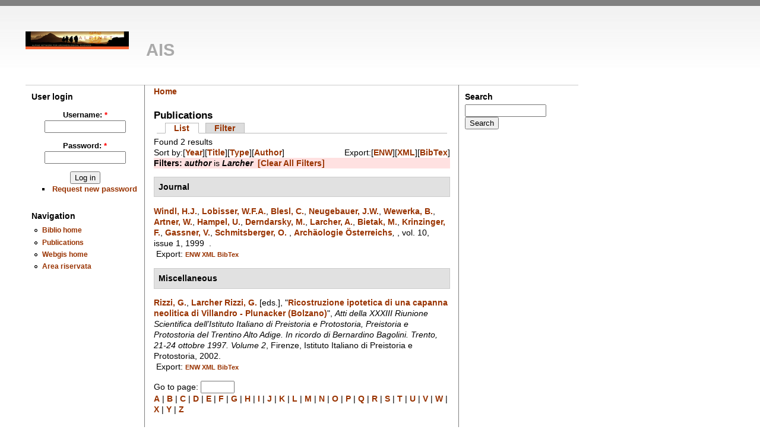

--- FILE ---
content_type: text/html; charset=utf-8
request_url: https://apsat.mpasol.it/biblio/?q=biblio/author/Larcher&sort=type&order=desc
body_size: 3420
content:
<!DOCTYPE html PUBLIC "-//W3C//DTD XHTML 1.0 Strict//EN" "http://www.w3.org/TR/xhtml1/DTD/xhtml1-strict.dtd">
<html xmlns="http://www.w3.org/1999/xhtml" lang="en" xml:lang="en">
<head>
 <title>Publications | AIS</title>
<meta http-equiv="Content-Type" content="text/html; charset=utf-8" />
<link rel="shortcut icon" href="/biblio/uploadedfiles/chameleon_favicon.ico" type="image/x-icon" />
<style type="text/css" media="all">@import "/biblio/modules/forum/forum.css";</style>
<style type="text/css" media="all">@import "/biblio/modules/node/node.css";</style>
<style type="text/css" media="all">@import "/biblio/modules/system/defaults.css";</style>
<style type="text/css" media="all">@import "/biblio/modules/system/system.css";</style>
<style type="text/css" media="all">@import "/biblio/modules/user/user.css";</style>
<style type="text/css" media="all">@import "/biblio/sites/all/modules/biblio/biblio.css";</style>
<style type="text/css" media="all">@import "/biblio/themes/chameleon/style.css";</style>
<style type="text/css" media="all">@import "/biblio/themes/chameleon/common.css";</style>
<script type="text/javascript" src="/biblio/misc/jquery.js"></script>
<script type="text/javascript" src="/biblio/misc/drupal.js"></script>
<script type="text/javascript" src="/biblio/sites/all/modules/jquery_update/compat.js"></script>
<script> $(document).ready(function() { $('#biblio-form-filter select').css('width','300px'); $('#biblio-form-filter .form-radios').width('100px'); $('#biblio-form-filter fieldset > div.form-item').wrapAll('<div class="filter-filter" />'); $('#biblio-form-filter .filter-filter').css('float','right').css('margin-top', '1em'); $('#biblio-form-filter .filter-filter div').css('margin-top','0.4em'); $('#biblio-form-filter .filter-filter div').css('margin-bottom','0.4em'); }) </script>
 </head><body>
 <div id="header">  <a href="http://apsat.mpasol.it/" title="Home"><img src="/biblio/uploadedfiles/logo.png" alt="Home" ></a>  <h1 class="site-name title"> <a href='http://apsat.mpasol.it/' title='Home'>AIS</a></h1></div>
 <div class="navlinks"> </div>
 <table id="content">
  <tr>
   <td id="sidebar-left"><div class="block block-user" id="block-user-0">
 <h2 class="title">User login</h2>
 <div class="content"><form action="/biblio/?q=biblio/author/Larcher&amp;destination=biblio%2Fauthor%2FLarcher%3Fsort%3Dtype%26order%3Ddesc"  method="post" id="user-login-form">
<div><div class="form-item">
 <label for="edit-name">Username: <span class="form-required" title="This field is required.">*</span></label>
 <input type="text" maxlength="60" name="name" id="edit-name"  size="15" value="" class="form-text required" />
</div>
<div class="form-item">
 <label for="edit-pass">Password: <span class="form-required" title="This field is required.">*</span></label>
 <input type="password" name="pass" id="edit-pass"  maxlength="60"  size="15"  class="form-text required" />
</div>
<input type="submit" name="op" id="edit-submit" value="Log in"  class="form-submit" />
<div class="item-list"><ul><li><a href="/biblio/?q=user/password" title="Request new password via e-mail.">Request new password</a></li></ul></div><input type="hidden" name="form_id" id="edit-user-login-block" value="user_login_block"  />

</div></form>
</div>
</div>
<div class="block block-user" id="block-user-1">
 <h2 class="title">Navigation</h2>
 <div class="content">
<ul class="menu">
<li class="leaf"><a href="/biblio/">Biblio home</a></li>
<li class="leaf"><a href="/biblio/?q=biblio">Publications</a></li>
<li class="leaf"><a href="http://apsat.mpasol.it/webgis/">Webgis home</a></li>
<li class="leaf"><a href="/biblio/?q=forum">Area riservata</a></li>

</ul>
</div>
</div>
</td>
   <td id="main">
<div class="breadcrumb"><a href="/biblio/">Home</a></div><h2>Publications</h2><ul class="tabs primary">
<li class="active"><a href="/biblio/?q=biblio">List</a></li>
<li><a href="/biblio/?q=biblio/filter">Filter</a></li>
</ul>

<!-- begin content -->
<div class="biblio_record_count">Found 2 results</div><div class="biblio_export"> Export:[<a href="/biblio/?q=biblio/export/tagged">ENW</a>][<a href="/biblio/?q=biblio/export/xml">XML</a>][<a href="/biblio/?q=biblio/export/bib">BibTex</a>]</div><div class="biblio_sort">Sort by:[<a href="/biblio/?q=biblio/author/Larcher&amp;sort=year&amp;order=desc" title="Click a second time to reverse the sort order" class="active">Year</a>][<a href="/biblio/?q=biblio/author/Larcher&amp;sort=title&amp;order=asc" title="Click a second time to reverse the sort order" class="active">Title</a>][<a href="/biblio/?q=biblio/author/Larcher&amp;sort=type&amp;order=asc" title="Click a second time to reverse the sort order" class="active">Type</a>][<a href="/biblio/?q=biblio/author/Larcher&amp;sort=author&amp;order=asc" title="Click a second time to reverse the sort order" class="active">Author</a>]</div> <div class="biblio-current-filters"><b>Filters: </b><strong><em>author</em></strong> is <strong><em>Larcher</em></strong>&nbsp;&nbsp;<a href="/biblio/?q=biblio/filter/clear">[Clear All Filters]</a></div><div class="biblio-year">Journal</div>
<div class="biblio-entry">
<span class="biblio-authors"><a href="/biblio/?q=biblio/author/Windl&amp;sort=type&amp;order=desc">Windl, H.J.</a>, <a href="/biblio/?q=biblio/author/Lobisser&amp;sort=type&amp;order=desc">Lobisser, W.F.A.</a>, <a href="/biblio/?q=biblio/author/Blesl&amp;sort=type&amp;order=desc">Blesl, C.</a>, <a href="/biblio/?q=biblio/author/Neugebauer&amp;sort=type&amp;order=desc">Neugebauer, J.W.</a>, <a href="/biblio/?q=biblio/author/Wewerka&amp;sort=type&amp;order=desc">Wewerka, B.</a>, <a href="/biblio/?q=biblio/author/Artner&amp;sort=type&amp;order=desc">Artner, W.</a>, <a href="/biblio/?q=biblio/author/Hampel&amp;sort=type&amp;order=desc">Hampel, U.</a>, <a href="/biblio/?q=biblio/author/Derndarsky&amp;sort=type&amp;order=desc">Derndarsky, M.</a>, <a href="/biblio/?q=biblio/author/Larcher&amp;sort=type&amp;order=desc" class="active">Larcher, A.</a>, <a href="/biblio/?q=biblio/author/Bietak&amp;sort=type&amp;order=desc">Bietak, M.</a>, <a href="/biblio/?q=biblio/author/Krinzinger&amp;sort=type&amp;order=desc">Krinzinger, F.</a>, <a href="/biblio/?q=biblio/author/Gassner&amp;sort=type&amp;order=desc">Gassner, V.</a>, <a href="/biblio/?q=biblio/author/Schmitsberger&amp;sort=type&amp;order=desc">Schmitsberger, O.</a> , </span> 
<span class="biblio-title"><i><a href="/biblio/?q=node/95990">Archäologie Österreichs</a>, </i></span> 
, vol. 10, issue 1, 1999&nbsp;&nbsp;.
<span class="Z3988" title="ctx_ver=Z39.88-2004&amp;rft_val_fmt=info%3Aofi%2Ffmt%3Akev%3Amtx%3Adc&amp;rfr_id=info%3Asid%2Fwww.laboratoriobagolini.it%2Fbiblio&amp;rft.title=Arch%C3%A4ologie+%C3%96sterreichs&amp;rft.issn=1018-1857&amp;rft.date=1999&amp;rft.volume=10&amp;rft.issue=1&amp;rft.aulast=Windl&amp;rft.aufirst=H+J&amp;rft.au=Lobisser%2C+W+F+A&amp;rft.au=Blesl%2C+C&amp;rft.au=Neugebauer%2C+J+W&amp;rft.au=Wewerka%2C+B&amp;rft.au=Artner%2C+W&amp;rft.au=Hampel%2C+U&amp;rft.au=Derndarsky%2C+M&amp;rft.au=Larcher%2C+A&amp;rft.au=Bietak%2C+M&amp;rft.au=Krinzinger%2C+F&amp;rft.au=Gassner%2C+V&amp;rft.au=Schmitsberger%2C+O"></span><br/>&nbsp;Export:&nbsp;<span class="biblio_export_links"><a href="/biblio/?q=biblio/export/tagged/95990">ENW</a>&nbsp;<a href="/biblio/?q=biblio/export/xml/95990">XML</a>&nbsp;<a href="/biblio/?q=biblio/export/bib/95990">BibTex</a></span></div>
<div class="biblio-year">Miscellaneous</div>
<div class="biblio-entry">
<span class="biblio-authors"><a href="/biblio/?q=biblio/author/Rizzi&amp;sort=type&amp;order=desc">Rizzi, G.</a>, <a href="/biblio/?q=biblio/author/Larcher+Rizzi&amp;sort=type&amp;order=desc">Larcher Rizzi, G.</a>  [eds.], </span> 
<span class="biblio-title">&quot;<a href="/biblio/?q=node/90320">Ricostruzione ipotetica di una capanna neolitica di Villandro - Plunacker (Bolzano)</a>&quot;, </span> 
<i>Atti della XXXIII Riunione Scientifica dell’Istituto Italiano di Preistoria e Protostoria, Preistoria e Protostoria del Trentino Alto Adige.  In ricordo di Bernardino Bagolini. Trento, 21-24 ottobre 1997. Volume 2</i>, Firenze, Istituto Italiano di Preistoria e Protostoria, 2002.
<span class="Z3988" title="ctx_ver=Z39.88-2004&amp;rft_val_fmt=info%3Aofi%2Ffmt%3Akev%3Amtx%3Adc&amp;rfr_id=info%3Asid%2Fapsat.mpasol.it%2Fbiblio&amp;rft.title=Ricostruzione+ipotetica+di+una+capanna+neolitica+di+Villandro+-+Plunacker+%28Bolzano%29&amp;rft.date=2002&amp;rft.aulast=Rizzi&amp;rft.aufirst=G&amp;rft.au=Larcher+Rizzi%2C+G&amp;rft.pub=Istituto+Italiano+di+Preistoria+e+Protostoria&amp;rft.place=Firenze"></span><br/>&nbsp;Export:&nbsp;<span class="biblio_export_links"><a href="/biblio/?q=biblio/export/tagged/90320">ENW</a>&nbsp;<a href="/biblio/?q=biblio/export/xml/90320">XML</a>&nbsp;<a href="/biblio/?q=biblio/export/bib/90320">BibTex</a></span></div>
<script> function gotopage() { page=$('#num_page').val() - 1; window.location.href='/biblio/?q=biblio&page='+page; return false; }</script><script> function gotoletter(letter_choosen) { $.get('?q=biblio/filter/clear_fast', function(data) { $('#letter').val(letter_choosen); $('#biblio-form-filter').submit();  })  }</script><div><form id="page_form" method="GET" action="#" onsubmit="return  gotopage()">Go to page: <input id="num_page" name="num_page" type="text" size="5"></form></div><div><form id="biblio-form-filter" method="POST" action="/biblio/?q=biblio/filter"><input type="hidden" id="letter" name="letter"><input type="hidden" name="filter" value="letter"><input type="hidden" name="op" value="Filter"><input type="hidden" name="form_id" value="biblio_form_filter"><input type="hidden" name="form_token" value="ac64e279d85e57e570b4c1a5d6aa5bff"><a href="#" onclick="gotoletter('a')">A</a> | <a href="#" onclick="gotoletter('b')">B</a> | <a href="#" onclick="gotoletter('c')">C</a> | <a href="#" onclick="gotoletter('d')">D</a> | <a href="#" onclick="gotoletter('e')">E</a> | <a href="#" onclick="gotoletter('f')">F</a> | <a href="#" onclick="gotoletter('g')">G</a> | <a href="#" onclick="gotoletter('h')">H</a> | <a href="#" onclick="gotoletter('i')">I</a> | <a href="#" onclick="gotoletter('j')">J</a> | <a href="#" onclick="gotoletter('k')">K</a> | <a href="#" onclick="gotoletter('l')">L</a> | <a href="#" onclick="gotoletter('m')">M</a> | <a href="#" onclick="gotoletter('n')">N</a> | <a href="#" onclick="gotoletter('o')">O</a> | <a href="#" onclick="gotoletter('p')">P</a> | <a href="#" onclick="gotoletter('q')">Q</a> | <a href="#" onclick="gotoletter('r')">R</a> | <a href="#" onclick="gotoletter('s')">S</a> | <a href="#" onclick="gotoletter('t')">T</a> | <a href="#" onclick="gotoletter('u')">U</a> | <a href="#" onclick="gotoletter('v')">V</a> | <a href="#" onclick="gotoletter('w')">W</a> | <a href="#" onclick="gotoletter('x')">X</a> | <a href="#" onclick="gotoletter('y')">Y</a> | <a href="#" onclick="gotoletter('z')">Z</a></form></div>
<!-- end content -->
 <div id="footer">Laboratorio B. Bagolini DFSBC Università di Trento<br>
<i><font size="-4">Coordinamento scientifico: Annaluisa Pedrotti - Elisa Possenti<br>Supervisione e progettazione base dati: Fabio Cavulli<br>Direzione scientifica, ideazione e realizzazione: MPA Solutions</font></i></div>
   </td>
   <td id="sidebar-right"><div class="block block-search" id="block-search-0">
 <h2 class="title">Search</h2>
 <div class="content"><form action="/biblio/?q=search/node"  method="post" id="search-block-form">
<div><div class="container-inline"><div class="form-item">
 <input type="text" maxlength="128" name="search_block_form_keys" id="edit-search-block-form-keys"  size="15" value="" title="Enter the terms you wish to search for." class="form-text" />
</div>
<input type="submit" name="op" id="edit-submit" value="Search"  class="form-submit" />
<input type="hidden" name="form_id" id="edit-search-block-form" value="search_block_form"  />
</div>
</div></form>
</div>
</div>
</td>
  </tr>
 </table>
 </body>
</html>


--- FILE ---
content_type: text/css
request_url: https://apsat.mpasol.it/biblio/modules/user/user.css
body_size: 385
content:
/* $Id: user.css,v 1.4 2006/12/30 07:45:31 dries Exp $ */

#permissions td.module {
  font-weight: bold;
}
#permissions td.permission {
  padding-left: 1.5em;
}
#access-rules .access-type, #access-rules .rule-type {
  margin-right: 1em;
  float: left;
}
#access-rules .access-type .form-item, #access-rules .rule-type .form-item {
  margin-top: 0;
}
#access-rules .mask {
  clear: both;
}
#user-login-form {
  text-align: center;
}
#user-admin-filter ul {
  list-style-type: none;
  padding: 0;
  margin: 0;
  width: 100%;
}
#user-admin-buttons {
  float: left;
  margin-left: 0.5em;
  clear: right;
}

/* Generated by user.module but used by profile.module: */
.profile {
  clear: both;
  margin: 1em 0;
}
.profile .picture {
  float: right;
  margin: 0 1em 1em 0;
}
.profile dt {
  margin: 1em 0 0.2em 0;
  font-weight: bold;
}
.profile dd {
  margin:0;
}


--- FILE ---
content_type: text/css
request_url: https://apsat.mpasol.it/biblio/themes/chameleon/style.css
body_size: 773
content:
/* $Id: style.css,v 1.6 2006/08/30 07:37:14 drumm Exp $ */

/*
** HTML elements
*/
a, a:link, a:active {
  color: #930;
}
a:visited {
  color: #630;
}
body {
  padding: 5em 0 0 3em;
  background-image: url(background.png);
  background-repeat: repeat-x;
  font-family: trebuchet ms, tahoma, verdana, arial, helvetica;
  border-top: 10px solid gray;
}
ul {
  list-style-type: disc;
}

/*
** Page layout blocks / IDs
*/
#main {
  width: 500px;
}
#sidebar-left {
  border-right: 1px solid gray;
}
#sidebar-right {
  border-left: 1px solid gray;
}

/*
** Common declarations for child classes of node, comment, block, box etc
*/
#header .title {
  font-size: 2em;
  font-weight: bold;
  padding-top: .75em;
}
#header .title a,
#header .title a:link,
#header .title a:visited,
#header .title a:active {
  text-decoration: none;
  color: #aaa;
}
#header .title a:hover {
  color: #930;
}
#header .site-slogan {
  margin-top: -0.1em;
  font-size: 0.8em;
}
#subnavlist {
  font-size: 0.8em;
}
ul.links li {
  border-left: 1px solid #000;
}
ul.links li.first {
  border-left: none;
}
.node .title {
  font-size: 1.2em;
}
.node .title a,
.node .title a:link,
.node .title a:active,
.node .title a:visited {
  text-decoration: none;
  font-weight: normal;
}
.node .title a:hover {
  text-decoration: underline;
}
div.links {
  margin: 1em 0 3em 0;
  text-align: right;
}
.comment .content, .block .content, .menu {
  font-size: 0.9em;
}
.block {
  padding-bottom: 1em;
}
.block .title {
  font-size: 1em;
}

/*
** Module specific styles
*/
.item-list ul li {
  list-style: square;
}

/*
** Administration page styles
*/
div.admin-panel .description {
  color: #999;
}
div.admin-panel .body {
  background: #eee;
}
div.admin-panel h3 {
  background-color: #999;
  color: #fff;
  padding: 5px 8px 5px;
  margin: 0;
}

--- FILE ---
content_type: text/css
request_url: https://apsat.mpasol.it/biblio/themes/chameleon/common.css
body_size: 980
content:
/* $Id: common.css,v 1.11 2006/08/30 07:37:14 drumm Exp $ */

/*
** HTML elements
*/
a, a:link, a:active {
  font-weight: bold;
  text-decoration: none;
}
a:hover {
  text-decoration: underline;
}
body {
  margin: 0;
  padding: 3em;
  font-size: .9em;
  line-height: 1.3em;
}
blockquote {
  font-style: italic;
}
table {
  margin: 0;
  padding: .5em;
  border-collapse: collapse;
}
code, pre {
 font-size: 1em;
}
pre {
 font-size: 0.8em;
 padding: 1em;
 background: #eee;
}
li {
 padding-bottom: .3em;
}
h1, h2, h3, h4, h5, h6 {
  margin-bottom: .25em;
}
h1 {
  font-size: 1.3em;
}
h2 {
  font-size: 1.2em;
}
h3 {
  font-size: 1.1em;
}
h4, h5, h6 {
  font-size: 1em;
}
p {
  margin: 0 0 .5em 0;
}
br {
  line-height: 0.6em;
}

/*
** Page layout blocks / IDs
*/
#header {
  margin-bottom: 2em;
}
#help {
  font-size: 0.8em;
}
#content {
  clear: both;
}
#sidebar-left, #sidebar-right {
  vertical-align: top;
  padding: 10px;
}
#main {
  padding-left: 1em;
  padding-right: 1em;
  vertical-align: top;
}
#footer {
 font-size: 0.8em;
 padding-top: 2em;
 text-align: center;
}

/*
** Common declarations for child classes of node, comment, block, box etc
*/
.title {
  margin: 0 0 .25em 0;
}
.content {
  margin: 0 0 .5em 0;
}
ul.links.inline {
  font-size: 0.8em;
  line-height: 1.25em;
}
.block {
  width: 180px;
}
.messages {
  padding: 0.3em;
  margin: 0.5em 0em 0.5em 0em;
}
.status {
  border: 1px solid #3a3;
  color: #3a3;
}
.error, form-item input.error {
  border: 1px solid red;
  color: red;
}

/*
** Common navigation links added on the admin/build/themes/settings page
*/
.navlinks {
  padding: 0em 0.5em 1.5em 0em;
  clear: both;
}
.primary a {
  font-size: 1.0em;
  padding: 0em 0.5em 0em 0em;
}
.secondary a {
  font-size: 0.9em;
  padding: 0em 0.5em 0em 0em;
}

/*
** Logo Image Positioning
*/
#header img {
  float: left;
  padding: 0em 2em .5em 0em;
}
#header {
  clear: both;
}
/*
** Module specific styles
*/
.form-item textarea {
  font-size: 1em;
}
#aggregator .feed-source {
  border: 1px solid gray;
  padding: 1em;
}

/*#edit-service option {
        max-width: 300px;
	width : 300px;
}

#edit-service {
        max-width: 320px;
        width : 320px;
}

#edit-service, #edit-author, #edit-service option, #edit-author option {
        max-width: 350px;
	width : 350px;
}

#biblio-form-filter > div {
   width: 650px;
   min-width: 650px;
}

#biblio-form-filter div {
   overflow: auto;
   max-width: 400px;
   width: 160px;
}

#main {
    width: 700px;
    min-width: 700px;
}
*/
